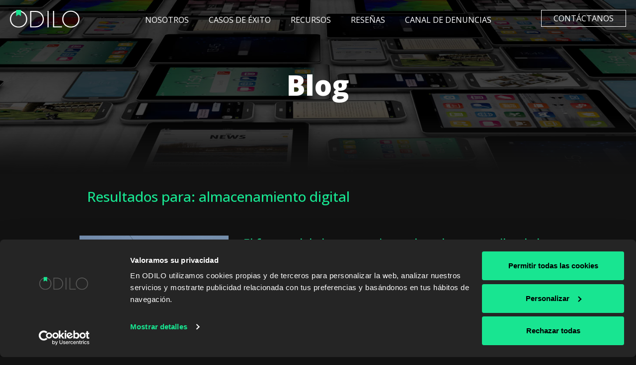

--- FILE ---
content_type: text/html; charset=UTF-8
request_url: https://www.odilo.es/tag/almacenamiento-digital/
body_size: 67904
content:
<!DOCTYPE html>
<html lang="es">
<head>
	<meta charset="UTF-8">
<script type="text/javascript"> var gform;gform||(document.addEventListener("gform_main_scripts_loaded",function(){gform.scriptsLoaded=!0}),document.addEventListener("gform/theme/scripts_loaded",function(){gform.themeScriptsLoaded=!0}),window.addEventListener("DOMContentLoaded",function(){gform.domLoaded=!0}),gform={domLoaded:!1,scriptsLoaded:!1,themeScriptsLoaded:!1,isFormEditor:()=>"function"==typeof InitializeEditor,callIfLoaded:function(o){return!(!gform.domLoaded||!gform.scriptsLoaded||!gform.themeScriptsLoaded&&!gform.isFormEditor()||(gform.isFormEditor()&&console.warn("The use of gform.initializeOnLoaded() is deprecated in the form editor context and will be removed in Gravity Forms 3.1."),o(),0))},initializeOnLoaded:function(o){gform.callIfLoaded(o)||(document.addEventListener("gform_main_scripts_loaded",()=>{gform.scriptsLoaded=!0,gform.callIfLoaded(o)}),document.addEventListener("gform/theme/scripts_loaded",()=>{gform.themeScriptsLoaded=!0,gform.callIfLoaded(o)}),window.addEventListener("DOMContentLoaded",()=>{gform.domLoaded=!0,gform.callIfLoaded(o)}))},hooks:{action:{},filter:{}},addAction:function(o,r,e,t){gform.addHook("action",o,r,e,t)},addFilter:function(o,r,e,t){gform.addHook("filter",o,r,e,t)},doAction:function(o){gform.doHook("action",o,arguments)},applyFilters:function(o){return gform.doHook("filter",o,arguments)},removeAction:function(o,r){gform.removeHook("action",o,r)},removeFilter:function(o,r,e){gform.removeHook("filter",o,r,e)},addHook:function(o,r,e,t,n){null==gform.hooks[o][r]&&(gform.hooks[o][r]=[]);var d=gform.hooks[o][r];null==n&&(n=r+"_"+d.length),gform.hooks[o][r].push({tag:n,callable:e,priority:t=null==t?10:t})},doHook:function(r,o,e){var t;if(e=Array.prototype.slice.call(e,1),null!=gform.hooks[r][o]&&((o=gform.hooks[r][o]).sort(function(o,r){return o.priority-r.priority}),o.forEach(function(o){"function"!=typeof(t=o.callable)&&(t=window[t]),"action"==r?t.apply(null,e):e[0]=t.apply(null,e)})),"filter"==r)return e[0]},removeHook:function(o,r,t,n){var e;null!=gform.hooks[o][r]&&(e=(e=gform.hooks[o][r]).filter(function(o,r,e){return!!(null!=n&&n!=o.tag||null!=t&&t!=o.priority)}),gform.hooks[o][r]=e)}}); </script>
	<meta name="viewport" content="width=device-width, initial-scale=1, shrink-to-fit=no">
	<meta name="theme-color" content="#121212">
	<meta name="apple-mobile-web-app-status-bar-style" content="#121212">

	<link rel="profile" href="http://gmpg.org/xfn/11">
	
<script data-cookieconsent="ignore" id="Cookiebot" src="https://consent.cookiebot.com/uc.js" data-cbid="9bc81325-0be6-4806-83a9-e1251e2170cc" type="text/javascript"></script>

<title>almacenamiento digital &#8211; ODILO</title>
<link rel='dns-prefetch' href='//cdnjs.cloudflare.com' />
<link rel='dns-prefetch' href='//s.w.org' />
<link rel="alternate" type="application/rss+xml" title="ODILO &raquo; Feed" href="https://www.odilo.es/feed/" />
<link rel="alternate" type="application/rss+xml" title="ODILO &raquo; Feed de los comentarios" href="https://www.odilo.es/comments/feed/" />
<link rel="alternate" type="application/rss+xml" title="ODILO &raquo; Etiqueta almacenamiento digital del feed" href="https://www.odilo.es/tag/almacenamiento-digital/feed/" />
		<script type="text/javascript">
			window._wpemojiSettings = {"baseUrl":"https:\/\/s.w.org\/images\/core\/emoji\/13.0.0\/72x72\/","ext":".png","svgUrl":"https:\/\/s.w.org\/images\/core\/emoji\/13.0.0\/svg\/","svgExt":".svg","source":{"concatemoji":"https:\/\/www.odilo.es\/wp-includes\/js\/wp-emoji-release.min.js?ver=5.5.17"}};
			!function(e,a,t){var n,r,o,i=a.createElement("canvas"),p=i.getContext&&i.getContext("2d");function s(e,t){var a=String.fromCharCode;p.clearRect(0,0,i.width,i.height),p.fillText(a.apply(this,e),0,0);e=i.toDataURL();return p.clearRect(0,0,i.width,i.height),p.fillText(a.apply(this,t),0,0),e===i.toDataURL()}function c(e){var t=a.createElement("script");t.src=e,t.defer=t.type="text/javascript",a.getElementsByTagName("head")[0].appendChild(t)}for(o=Array("flag","emoji"),t.supports={everything:!0,everythingExceptFlag:!0},r=0;r<o.length;r++)t.supports[o[r]]=function(e){if(!p||!p.fillText)return!1;switch(p.textBaseline="top",p.font="600 32px Arial",e){case"flag":return s([127987,65039,8205,9895,65039],[127987,65039,8203,9895,65039])?!1:!s([55356,56826,55356,56819],[55356,56826,8203,55356,56819])&&!s([55356,57332,56128,56423,56128,56418,56128,56421,56128,56430,56128,56423,56128,56447],[55356,57332,8203,56128,56423,8203,56128,56418,8203,56128,56421,8203,56128,56430,8203,56128,56423,8203,56128,56447]);case"emoji":return!s([55357,56424,8205,55356,57212],[55357,56424,8203,55356,57212])}return!1}(o[r]),t.supports.everything=t.supports.everything&&t.supports[o[r]],"flag"!==o[r]&&(t.supports.everythingExceptFlag=t.supports.everythingExceptFlag&&t.supports[o[r]]);t.supports.everythingExceptFlag=t.supports.everythingExceptFlag&&!t.supports.flag,t.DOMReady=!1,t.readyCallback=function(){t.DOMReady=!0},t.supports.everything||(n=function(){t.readyCallback()},a.addEventListener?(a.addEventListener("DOMContentLoaded",n,!1),e.addEventListener("load",n,!1)):(e.attachEvent("onload",n),a.attachEvent("onreadystatechange",function(){"complete"===a.readyState&&t.readyCallback()})),(n=t.source||{}).concatemoji?c(n.concatemoji):n.wpemoji&&n.twemoji&&(c(n.twemoji),c(n.wpemoji)))}(window,document,window._wpemojiSettings);
		</script>
		<style type="text/css">
img.wp-smiley,
img.emoji {
	display: inline !important;
	border: none !important;
	box-shadow: none !important;
	height: 1em !important;
	width: 1em !important;
	margin: 0 .07em !important;
	vertical-align: -0.1em !important;
	background: none !important;
	padding: 0 !important;
}
</style>
	<link rel='stylesheet' id='wp-block-library-css'  href='https://www.odilo.es/wp-includes/css/dist/block-library/style.min.css?ver=5.5.17' type='text/css' media='all' />
<link rel='stylesheet' id='understrap-styles-css'  href='https://www.odilo.es/wp-content/themes/odilo-2019/css/theme.min.css?ver=0.9.4.1761744009' type='text/css' media='all' />
<link rel='stylesheet' id='the-owlcarousel-css'  href='https://www.odilo.es/wp-content/themes/odilo-2019/css/owl.carousel.css?ver=20180111' type='text/css' media='all' />
<link rel='stylesheet' id='theme-owlcarousel-css'  href='https://www.odilo.es/wp-content/themes/odilo-2019/css/owl.theme.default.min.css?ver=20180111' type='text/css' media='all' />
<link rel='stylesheet' id='the-scrollreveal-css'  href='https://www.odilo.es/wp-content/themes/odilo-2019/css/aos.css?ver=20180111' type='text/css' media='all' />
<link rel='stylesheet' id='the-slick-css'  href='https://www.odilo.es/wp-content/themes/odilo-2019/css/slick.css?ver=20180111' type='text/css' media='all' />
<script type='text/javascript' src='https://www.odilo.es/wp-includes/js/jquery/jquery.js?ver=1.12.4-wp' id='jquery-core-js'></script>
<script type='text/javascript' src='https://www.odilo.es/wp-content/plugins/handl-utm-grabber/js/js.cookie.js?ver=5.5.17' id='js.cookie-js'></script>
<script type='text/javascript' id='handl-utm-grabber-js-extra'>
/* <![CDATA[ */
var handl_utm = [];
/* ]]> */
</script>
<script type='text/javascript' src='https://www.odilo.es/wp-content/plugins/handl-utm-grabber/js/handl-utm-grabber.js?ver=5.5.17' id='handl-utm-grabber-js'></script>
<link rel="https://api.w.org/" href="https://www.odilo.es/wp-json/" /><link rel="alternate" type="application/json" href="https://www.odilo.es/wp-json/wp/v2/tags/505" /><link rel="EditURI" type="application/rsd+xml" title="RSD" href="https://www.odilo.es/xmlrpc.php?rsd" />
<link rel="wlwmanifest" type="application/wlwmanifest+xml" href="https://www.odilo.es/wp-includes/wlwmanifest.xml" /> 
<meta name="generator" content="WordPress 5.5.17" />
<script src="https://track.gaconnector.com/gaconnector.js" type="text/javascript"></script>
<script type="text/javascript">gaconnector2.track("9d1869878158ecc312fbd49532105f30");</script>
<!-- Google Tag Manager -->
<script>(function(w,d,s,l,i){w[l]=w[l]||[];w[l].push({'gtm.start':
new Date().getTime(),event:'gtm.js'});var f=d.getElementsByTagName(s)[0],
j=d.createElement(s),dl=l!='dataLayer'?'&l='+l:'';j.async=true;j.src=
'https://www.googletagmanager.com/gtm.js?id='+i+dl;f.parentNode.insertBefore(j,f);
})(window,document,'script','dataLayer','GTM-T5NKLPL');</script>
<!-- End Google Tag Manager -->

<!-- Leadfeeder -->

<script> (function(){ window.ldfdr = window.ldfdr || {}; (function(d, s, ss, fs){ fs = d.getElementsByTagName(s)[0]; function ce(src){ var cs = d.createElement(s); cs.src = src; setTimeout(function(){fs.parentNode.insertBefore(cs,fs)}, 1); } ce(ss); })(document, 'script', 'https://lftracker.leadfeeder.com/lftracker_v1_lYNOR8x0VGN8WQJZ.js'); })(); </script> 

<meta name="mobile-web-app-capable" content="yes">
<meta name="apple-mobile-web-app-capable" content="yes">
<meta name="apple-mobile-web-app-title" content="ODILO - Ecosistemas de Aprendizaje Ilimitado y Archivo y preservación Digital">
<link rel="icon" href="https://www.odilo.es/wp-content/uploads/2020/03/cropped-favicon-32x32.png" sizes="32x32" />
<link rel="icon" href="https://www.odilo.es/wp-content/uploads/2020/03/cropped-favicon-192x192.png" sizes="192x192" />
<link rel="apple-touch-icon" href="https://www.odilo.es/wp-content/uploads/2020/03/cropped-favicon-180x180.png" />
<meta name="msapplication-TileImage" content="https://www.odilo.es/wp-content/uploads/2020/03/cropped-favicon-270x270.png" />
</head>

<body class="archive tag-almacenamiento-digital tag-505 wp-embed-responsive group-blog hfeed">

<!-- Google Tag Manager (noscript) -->
<noscript><iframe src="https://www.googletagmanager.com/ns.html?id=GTM-T5NKLPL"
height="0" width="0" style="display:none;visibility:hidden"></iframe></noscript>
<!-- End Google Tag Manager (noscript) -->

<div class="site" id="page">

	<!-- ******************* The Navbar Area ******************* -->
	<div id="wrapper-navbar-workplace" itemscope itemtype="http://schema.org/WebSite">

		<a class="skip-link sr-only sr-only-focusable" href="#content">Salir del contenido</a>

		<nav>
			<a id="hide-brand" href="https://www.odilo.es/">
				<img class="logo-odilo" src="https://www.odilo.es/wp-content/themes/odilo-2019/assets/odilo_logo.svg" alt="Logo Odilo">
			</a>
			<a id="show-brand" href="https://www.odilo.es/">
				<img class="logo-odilo-fixed-workplace" src="https://www.odilo.es/wp-content/themes/odilo-2019/assets/odilo_logo.svg" alt="Logo Odilo">
			</a>
			<span data-toggle="modal" data-target="#modalform"><a id="hide-button" class="btn-outlined-header-workplace">Contáctanos</a></span>
			<!-- <a id="show-button" class="btn-outlined-header-fixed" href="#">Contact us</a> -->
			<div class="menu-workplace-container"><ul id="menu-workplace" class="menu"><li id="menu-item-6791" class="menu-item menu-item-type-post_type menu-item-object-page menu-item-6791"><a href="https://www.odilo.es/our-company/">Nosotros</a></li>
<li id="menu-item-10171" class="menu-item menu-item-type-custom menu-item-object-custom menu-item-10171"><a href="/casos-de-exito">Casos de éxito</a></li>
<li id="menu-item-6792" class="menu-item menu-item-type-custom menu-item-object-custom menu-item-has-children menu-item-6792"><a href="#">Recursos</a>
<ul class="sub-menu">
	<li id="menu-item-6793" class="menu-item menu-item-type-post_type menu-item-object-page current_page_parent menu-item-6793"><a href="https://www.odilo.es/noticias/">Noticias</a></li>
	<li id="menu-item-6821" class="menu-item menu-item-type-custom menu-item-object-custom menu-item-6821"><a href="/blog">Blog</a></li>
	<li id="menu-item-9341" class="menu-item menu-item-type-custom menu-item-object-custom menu-item-9341"><a href="/odilo-events">Eventos</a></li>
	<li id="menu-item-9966" class="menu-item menu-item-type-custom menu-item-object-custom menu-item-9966"><a href="/odilo-awards">Nuestros reconocimientos</a></li>
</ul>
</li>
<li id="menu-item-6820" class="menu-item menu-item-type-post_type menu-item-object-page menu-item-6820"><a href="https://www.odilo.es/odilo-reviews/">Reseñas</a></li>
<li id="menu-item-9400" class="menu-item menu-item-type-post_type menu-item-object-page menu-item-9400"><a href="https://www.odilo.es/sistema-compliance-penal/">Canal de denuncias</a></li>
</ul></div>		</nav><!-- .site-navigation -->

		<div class="navbar-header">
				<div class="toggle-button" id="toggle">
						<span class="bar top"></span>
						<span class="bar middle"></span>
						<span class="bar bottom"></span>
				</div>
		</div>
		<nav class="overlay" id="overlay">
			<!-- The WordPress Menu goes here -->
			<div id="navbarNavDropdown" class="collapse navbar-collapse"><ul id="main-menu" class="navbar-nav mx-auto"><li itemscope="itemscope" itemtype="https://www.schema.org/SiteNavigationElement" id="menu-item-6829" class="menu-item menu-item-type-post_type menu-item-object-page menu-item-6829 nav-item"><a title="Sobre nosotros" href="https://www.odilo.es/our-company/" class="nav-link">Sobre nosotros</a></li>
<li itemscope="itemscope" itemtype="https://www.schema.org/SiteNavigationElement" id="menu-item-10170" class="menu-item menu-item-type-custom menu-item-object-custom menu-item-10170 nav-item"><a title="Casos de éxito" href="/casos-de-exito" class="nav-link">Casos de éxito</a></li>
<li itemscope="itemscope" itemtype="https://www.schema.org/SiteNavigationElement" id="menu-item-6830" class="resources menu-item menu-item-type-custom menu-item-object-custom menu-item-6830 nav-item"><a title="Recursos" href="#" class="nav-link">Recursos</a></li>
<li itemscope="itemscope" itemtype="https://www.schema.org/SiteNavigationElement" id="menu-item-6826" class="menu-item menu-item-type-post_type menu-item-object-page menu-item-6826 nav-item"><a title="Reseñas" href="https://www.odilo.es/odilo-reviews/" class="nav-link">Reseñas</a></li>
<li itemscope="itemscope" itemtype="https://www.schema.org/SiteNavigationElement" id="menu-item-6831" class="menu-item menu-item-type-post_type menu-item-object-page current_page_parent menu-item-6831 nav-item"><a title="Noticias" href="https://www.odilo.es/noticias/" class="nav-link">Noticias</a></li>
<li itemscope="itemscope" itemtype="https://www.schema.org/SiteNavigationElement" id="menu-item-6832" class="menu-item menu-item-type-custom menu-item-object-custom menu-item-6832 nav-item"><a title="Blog" href="/blog" class="nav-link">Blog</a></li>
<li itemscope="itemscope" itemtype="https://www.schema.org/SiteNavigationElement" id="menu-item-9342" class="menu-item menu-item-type-custom menu-item-object-custom menu-item-9342 nav-item"><a title="Eventos" href="/odilo-events" class="nav-link">Eventos</a></li>
<li itemscope="itemscope" itemtype="https://www.schema.org/SiteNavigationElement" id="menu-item-10032" class="menu-item menu-item-type-custom menu-item-object-custom menu-item-10032 nav-item"><a title="Premios y reconocimientos" href="/odilo-awards" class="nav-link">Premios y reconocimientos</a></li>
<li itemscope="itemscope" itemtype="https://www.schema.org/SiteNavigationElement" id="menu-item-10031" class="menu-item menu-item-type-post_type menu-item-object-page menu-item-10031 nav-item"><a title="Canal de denuncias" href="https://www.odilo.es/politicas-de-privacidad/canal-de-denuncias/" class="nav-link">Canal de denuncias</a></li>
</ul></div>			<div class="contact-mobile">
				<span data-toggle="modal" data-target="#modalform"><a class="btn-outlined-mobile">CONTÁCTANOS</a></span>
			</div>
			<div class="social-bar">
				<h6>Follow us on:</h6>
				<div class="row justify-content-center">
					<a href="https://es.linkedin.com/company/odilotid"><i class="fa fa-linkedin" aria-hidden="true"></i></a>
					<a href="https://www.facebook.com/ODILONorthAmerica"><i class="fa fa-facebook" aria-hidden="true"></i></a>
					<a href="https://twitter.com/ODILO_ENG"><i class="fa fa-twitter" aria-hidden="true"></i></a>
					<a href="https://www.instagram.com/odilotid"><i class="fa fa-instagram" aria-hidden="true"></i></a>
				</div>
			</div>
		</nav>

	</div><!-- #wrapper-navbar end -->

	<div class="container-fluid">
	  <!-- Modal -->
	  <div class="modal fade" id="modalform" tabindex="-1" role="dialog" aria-labelledby="modalformTitle" aria-hidden="true">
	    <div class="modal-dialog modal-dialog-centered" role="document">
	      <div class="modal-content">
	        <div class="modal-header">
	          <h5 class="modal-title" id="modalformLongTitle">Descubre la Experiencia ODILO</h5>
	          <button type="button" class="close" data-dismiss="modal" aria-label="Close">
	            <span aria-hidden="true">&times;</span>
	          </button>
	        </div>
	        <div class="modal-body workplace-form">
	          <p>Obtenga más información y vea una demostración de nuestras soluciones inteligentes:</p>
	          <script type="text/javascript"></script>
                <div class='gf_browser_unknown gform_wrapper gravity-theme gform-theme--no-framework' data-form-theme='gravity-theme' data-form-index='0' id='gform_wrapper_1' ><div id='gf_1' class='gform_anchor' tabindex='-1'></div>
                        <div class='gform_heading'>
							<p class='gform_required_legend'>&quot;<span class="gfield_required gfield_required_asterisk">*</span>&quot; señala los campos obligatorios</p>
                        </div><form method='post' enctype='multipart/form-data' target='gform_ajax_frame_1' id='gform_1'  action='/tag/almacenamiento-digital/#gf_1' data-formid='1' novalidate>
                        <div class='gform-body gform_body'><div id='gform_fields_1' class='gform_fields top_label form_sublabel_below description_below validation_below'><div id="field_1_9" class="gfield gfield--type-text gfield--input-type-text gfield_contains_required field_sublabel_below gfield--no-description field_description_below field_validation_below gfield_visibility_visible"  data-js-reload="field_1_9" ><label class='gfield_label gform-field-label screen-reader-text' for='input_1_9'>Nombre y Apellido<span class="gfield_required"><span class="gfield_required gfield_required_asterisk">*</span></span></label><div class='ginput_container ginput_container_text'><input name='input_9' id='input_1_9' type='text' value='' class='large'    placeholder='Nombre y Apellido' aria-required="true" aria-invalid="false"   /></div></div><div id="field_1_1" class="gfield gfield--type-email gfield--input-type-email gfield--width-half gfield_contains_required field_sublabel_below gfield--no-description field_description_below field_validation_below gfield_visibility_visible"  data-js-reload="field_1_1" ><label class='gfield_label gform-field-label screen-reader-text' for='input_1_1'>Correo<span class="gfield_required"><span class="gfield_required gfield_required_asterisk">*</span></span></label><div class='ginput_container ginput_container_email'>
                            <input name='input_1' id='input_1_1' type='email' value='' class='large'   placeholder='Correo' aria-required="true" aria-invalid="false"  />
                        </div></div><div id="field_1_5" class="gfield gfield--type-phone gfield--input-type-phone gfield--width-half gfield_contains_required field_sublabel_below gfield--no-description field_description_below field_validation_below gfield_visibility_visible"  data-js-reload="field_1_5" ><label class='gfield_label gform-field-label screen-reader-text' for='input_1_5'>Teléfono<span class="gfield_required"><span class="gfield_required gfield_required_asterisk">*</span></span></label><div class='ginput_container ginput_container_phone'><input name='input_5' id='input_1_5' type='tel' value='' class='large'  placeholder='Teléfono' aria-required="true" aria-invalid="false"   /></div></div><div id="field_1_17" class="gfield gfield--type-text gfield--input-type-text gfield--width-half gfield_contains_required field_sublabel_below gfield--no-description field_description_below hidden_label field_validation_below gfield_visibility_visible"  data-js-reload="field_1_17" ><label class='gfield_label gform-field-label' for='input_1_17'>Posición<span class="gfield_required"><span class="gfield_required gfield_required_asterisk">*</span></span></label><div class='ginput_container ginput_container_text'><input name='input_17' id='input_1_17' type='text' value='' class='large'    placeholder='Cargo' aria-required="true" aria-invalid="false"   /></div></div><div id="field_1_4" class="gfield gfield--type-text gfield--input-type-text gfield--width-half gfield_contains_required field_sublabel_below gfield--no-description field_description_below hidden_label field_validation_below gfield_visibility_visible"  data-js-reload="field_1_4" ><label class='gfield_label gform-field-label' for='input_1_4'>Organization<span class="gfield_required"><span class="gfield_required gfield_required_asterisk">*</span></span></label><div class='ginput_container ginput_container_text'><input name='input_4' id='input_1_4' type='text' value='' class='large'    placeholder='Nombre de empresa o institución' aria-required="true" aria-invalid="false"   /></div></div><div id="field_1_7" class="gfield gfield--type-select gfield--input-type-select gfield--width-half gfield_contains_required field_sublabel_below gfield--no-description field_description_below hidden_label field_validation_below gfield_visibility_visible"  data-js-reload="field_1_7" ><label class='gfield_label gform-field-label' for='input_1_7'>Org Type<span class="gfield_required"><span class="gfield_required gfield_required_asterisk">*</span></span></label><div class='ginput_container ginput_container_select'><select name='input_7' id='input_1_7' class='large gfield_select'    aria-required="true" aria-invalid="false" ><option value='' selected='selected' class='gf_placeholder'>Tipo de organización</option><option value='Corporate' >Empresas</option><option value='Private Academic' >Universidades Privadas</option><option value='Public Academic' >Universidades Públicas</option><option value='Private Academic' >Escuelas de Negocio</option><option value='Private K12' >Colegios Privados</option><option value='Public K12' >Colegios Públicos</option><option value='Public Libraries' >Bibliotecas Públicas</option><option value='Public Admin' >Administración Pública</option><option value='Content Providers' >Proveedores de Contenido</option><option value='Otro' >Otro</option></select></div></div><div id="field_1_29" class="gfield gfield--type-number gfield--input-type-number gfield--width-half gfield_contains_required field_sublabel_below gfield--no-description field_description_below hidden_label field_validation_below gfield_visibility_visible"  data-js-reload="field_1_29" ><label class='gfield_label gform-field-label' for='input_1_29'>Número de usuarios<span class="gfield_required"><span class="gfield_required gfield_required_asterisk">*</span></span></label><div class='ginput_container ginput_container_number'><input name='input_29' id='input_1_29' type='text' step='any'   value='' class='large'    placeholder='Número de usuarios' aria-required="true" aria-invalid="false"  /></div></div><div id="field_1_16" class="gfield gfield--type-select gfield--input-type-select gfield--width-half gfield_contains_required field_sublabel_below gfield--no-description field_description_below field_validation_below gfield_visibility_visible"  data-js-reload="field_1_16" ><label class='gfield_label gform-field-label' for='input_1_16'>País<span class="gfield_required"><span class="gfield_required gfield_required_asterisk">*</span></span></label><div class='ginput_container ginput_container_select'><select name='input_16' id='input_1_16' class='large gfield_select'    aria-required="true" aria-invalid="false" ><option value='' selected='selected' class='gf_placeholder'>Seleccione su país</option><option value='AFGANISTÁN' >AFGANISTÁN</option><option value='ALBANIA' >ALBANIA</option><option value='ALEMANIA' >ALEMANIA</option><option value='ANDORRA' >ANDORRA</option><option value='ANGOLA' >ANGOLA</option><option value='ANGUILA' >ANGUILA</option><option value='ANTARTIDA' >ANTARTIDA</option><option value='ANTIGUA Y BARBUDA' >ANTIGUA Y BARBUDA</option><option value='ARABIA SAUDÍ' >ARABIA SAUDÍ</option><option value='ARGELIA' >ARGELIA</option><option value='ARGENTINA' >ARGENTINA</option><option value='ARMENIA' >ARMENIA</option><option value='ARUBA' >ARUBA</option><option value='AUSTRALIA' >AUSTRALIA</option><option value='AUSTRIA' >AUSTRIA</option><option value='AZERBAIYÁN' >AZERBAIYÁN</option><option value='BAHAMAS' >BAHAMAS</option><option value='BAHRAIN' >BAHRAIN</option><option value='BANGLADESH' >BANGLADESH</option><option value='BARBADOS' >BARBADOS</option><option value='BÉLGICA' >BÉLGICA</option><option value='BELICE' >BELICE</option><option value='BENÍN' >BENÍN</option><option value='BERMUDA' >BERMUDA</option><option value='BIELORRUSIA' >BIELORRUSIA</option><option value='BIRMANIA' >BIRMANIA</option><option value='BOLIVIA' >BOLIVIA</option><option value='BOSNIA' >BOSNIA</option><option value='BOTSWANA' >BOTSWANA</option><option value='BRASIL' >BRASIL</option><option value='BRUNEI' >BRUNEI</option><option value='BULGARIA' >BULGARIA</option><option value='BURKINA FASO' >BURKINA FASO</option><option value='BURUNDI' >BURUNDI</option><option value='CABO VERDE' >CABO VERDE</option><option value='CANADÁ' >CANADÁ</option><option value='CAMBOYA' >CAMBOYA</option><option value='CAMERÚN' >CAMERÚN</option><option value='CHAD' >CHAD</option><option value='CHILE' >CHILE</option><option value='CHINA' >CHINA</option><option value='CHIPRE' >CHIPRE</option><option value='COLOMBIA' >COLOMBIA</option><option value='COMORAS' >COMORAS</option><option value='COREA DEL SUR' >COREA DEL SUR</option><option value='COSTA DE MARFIL' >COSTA DE MARFIL</option><option value='COSTA RICA' >COSTA RICA</option><option value='CROACIA' >CROACIA</option><option value='CUBA' >CUBA</option><option value='DINAMARCA' >DINAMARCA</option><option value='ECUADOR' >ECUADOR</option><option value='EGIPTO' >EGIPTO</option><option value='EL SALVADOR' >EL SALVADOR</option><option value='ERITREA' >ERITREA</option><option value='ESLOVAQUIA' >ESLOVAQUIA</option><option value='ESLOVENIA' >ESLOVENIA</option><option value='ESPAÑA' >ESPAÑA</option><option value='ESTADOS UNIDOS' >ESTADOS UNIDOS</option><option value='ESTONIA' >ESTONIA</option><option value='ESWATINI' >ESWATINI</option><option value='ETIOPÍA' >ETIOPÍA</option><option value='FIJI' >FIJI</option><option value='FILIPINAS' >FILIPINAS</option><option value='FINLANDIA' >FINLANDIA</option><option value='FRANCIA' >FRANCIA</option><option value='GABÓN' >GABÓN</option><option value='GAMBIA' >GAMBIA</option><option value='GEORGIA' >GEORGIA</option><option value='GHANA' >GHANA</option><option value='GRECIA' >GRECIA</option><option value='GRANADA' >GRANADA</option><option value='GUATEMALA' >GUATEMALA</option><option value='GUINEA' >GUINEA</option><option value='GUINEA ECUATORIAL' >GUINEA ECUATORIAL</option><option value='HAITÍ' >HAITÍ</option><option value='HONDURAS' >HONDURAS</option><option value='HONG KONG' >HONG KONG</option><option value='HUNGRÍA' >HUNGRÍA</option><option value='ISLANDIA' >ISLANDIA</option><option value='ISLAS ALAND' >ISLAS ALAND</option><option value='INDIA' >INDIA</option><option value='INDONESIA' >INDONESIA</option><option value='IRÁN' >IRÁN</option><option value='IRAK' >IRAK</option><option value='IRLANDA' >IRLANDA</option><option value='ISLAS TURCAS Y CAICOS' >ISLAS TURCAS Y CAICOS</option><option value='ISRAEL' >ISRAEL</option><option value='ITALIA' >ITALIA</option><option value='JAMAICA' >JAMAICA</option><option value='JAPÓN' >JAPÓN</option><option value='JORDANIA' >JORDANIA</option><option value='KAZAJISTÁN' >KAZAJISTÁN</option><option value='KENIA' >KENIA</option><option value='KOSOBO' >KOSOBO</option><option value='KUWAIT' >KUWAIT</option><option value='KIRGUISTÁN' >KIRGUISTÁN</option><option value='LAOS' >LAOS</option><option value='LESOTO' >LESOTO</option><option value='LETONIA' >LETONIA</option><option value='LÍBANO' >LÍBANO</option><option value='LIBERIA' >LIBERIA</option><option value='LIBIA' >LIBIA</option><option value='LITUANIA' >LITUANIA</option><option value='LUXEMBURGO' >LUXEMBURGO</option><option value='MACAO' >MACAO</option><option value='MACEDONIA' >MACEDONIA</option><option value='MACEDONIA DEL NORTE' >MACEDONIA DEL NORTE</option><option value='MADAGASCAR' >MADAGASCAR</option><option value='MALASIA' >MALASIA</option><option value='MALAWI' >MALAWI</option><option value='MALI' >MALI</option><option value='MALTA' >MALTA</option><option value='MARRUECOS' >MARRUECOS</option><option value='MAURICIO' >MAURICIO</option><option value='MAURITANIA' >MAURITANIA</option><option value='MÉJICO' >MÉJICO</option><option value='MICRONESIA' >MICRONESIA</option><option value='MOLDAVIA' >MOLDAVIA</option><option value='MONTSERRAT' >MONTSERRAT</option><option value='MOZAMBIQUE' >MOZAMBIQUE</option><option value='MYANMAR' >MYANMAR</option><option value='NAMIBIA' >NAMIBIA</option><option value='NEPAL' >NEPAL</option><option value='NICARAGUA' >NICARAGUA</option><option value='NÍGER' >NÍGER</option><option value='NIGERIA' >NIGERIA</option><option value='NUEVA ZELANDA' >NUEVA ZELANDA</option><option value='NORUEGA' >NORUEGA</option><option value='OMÁN' >OMÁN</option><option value='PAÍSES BAJOS' >PAÍSES BAJOS</option><option value='PAKISTÁN' >PAKISTÁN</option><option value='PALESTINA' >PALESTINA</option><option value='PANAMÁ' >PANAMÁ</option><option value='PAPUA NUEVA GUNIEA' >PAPUA NUEVA GUNIEA</option><option value='PARAGUAY' >PARAGUAY</option><option value='PERÚ' >PERÚ</option><option value='POLONIA' >POLONIA</option><option value='PORTUGAL' >PORTUGAL</option><option value='PUERTO RICO' >PUERTO RICO</option><option value='QATAR' >QATAR</option><option value='REINO UNIDO' >REINO UNIDO</option><option value='REPÚBLICA CENTROAFRICANA' >REPÚBLICA CENTROAFRICANA</option><option value='REPÚBLICA CHECA' >REPÚBLICA CHECA</option><option value='REPÚBLICA DEMOCRÁTICA DEL CONGO' >REPÚBLICA DEMOCRÁTICA DEL CONGO</option><option value='REPÚBLICA DOMINICANA' >REPÚBLICA DOMINICANA</option><option value='RUMANÍA' >RUMANÍA</option><option value='RUSIA' >RUSIA</option><option value='RWANDA' >RWANDA</option><option value='SAMOA' >SAMOA</option><option value='SENEGAL' >SENEGAL</option><option value='SERBIA' >SERBIA</option><option value='SEYCHELLES' >SEYCHELLES</option><option value='SIERRA LEONA' >SIERRA LEONA</option><option value='SINGAPUR' >SINGAPUR</option><option value='SIRIA' >SIRIA</option><option value='SOMALIA' >SOMALIA</option><option value='SRI LANKA' >SRI LANKA</option><option value='SUDÁFRICA' >SUDÁFRICA</option><option value='SUDÁN' >SUDÁN</option><option value='SUDÁN DEL SUR' >SUDÁN DEL SUR</option><option value='SUECIA' >SUECIA</option><option value='SUIZA' >SUIZA</option><option value='TAILANDIA' >TAILANDIA</option><option value='TAIWÁN' >TAIWÁN</option><option value='TANZANIA' >TANZANIA</option><option value='TOGO' >TOGO</option><option value='TONGA' >TONGA</option><option value='TRINIDAD Y TOBAGO' >TRINIDAD Y TOBAGO</option><option value='TÚNEZ' >TÚNEZ</option><option value='TURQUÍA' >TURQUÍA</option><option value='UAE' >UAE</option><option value='UGANDA' >UGANDA</option><option value='UKRANIA' >UKRANIA</option><option value='URUGUAY' >URUGUAY</option><option value='UZBEKISTÁN' >UZBEKISTÁN</option><option value='VENEZUELA' >VENEZUELA</option><option value='VIETNAM' >VIETNAM</option><option value='YEMEN' >YEMEN</option><option value='YIBUTI' >YIBUTI</option><option value='ZAMBIA' >ZAMBIA</option><option value='ZIMBABUE' >ZIMBABUE</option></select></div></div><div id="field_1_12" class="gfield gfield--type-select gfield--input-type-select gfield--width-half gfield_contains_required field_sublabel_below gfield--no-description field_description_below field_validation_below gfield_visibility_visible"  data-js-reload="field_1_12" ><label class='gfield_label gform-field-label' for='input_1_12'>¿Cómo nos has conocido?<span class="gfield_required"><span class="gfield_required gfield_required_asterisk">*</span></span></label><div class='ginput_container ginput_container_select'><select name='input_12' id='input_1_12' class='large gfield_select'    aria-required="true" aria-invalid="false" ><option value='' selected='selected' class='gf_placeholder'>¿Cómo nos has conocido?</option><option value='IN_Directo_Organic' >Búsqueda en Google</option><option value='IN_LinkedInAds' >Anuncio en LinkedIn</option><option value='IN_GoogleSearchAds' >Anuncio en Google</option><option value='IN_FacebookAds' >Anuncio en Facebook</option><option value='IN_Event' >En un evento</option><option value='IN-Client Referral' >Por recomendación de un cliente</option><option value='IN_KAM' >Estoy en contacto con un comercial</option><option value='IN_Partner' >A través de un partner de ODILO</option><option value='IN_PRComms' >Prensa y medios de comunicación</option></select></div></div><div id="field_1_3" class="gfield gfield--type-textarea gfield--input-type-textarea gfield_contains_required field_sublabel_below gfield--no-description field_description_below field_validation_below gfield_visibility_visible"  data-js-reload="field_1_3" ><label class='gfield_label gform-field-label' for='input_1_3'>Mensaje<span class="gfield_required"><span class="gfield_required gfield_required_asterisk">*</span></span></label><div class='ginput_container ginput_container_textarea'><textarea name='input_3' id='input_1_3' class='textarea large'    placeholder='¿Cómo te podemos ayudar? Envíanos tu consulta y nos pondremos en contacto contigo lo antes posible.' aria-required="true" aria-invalid="false"   rows='10' cols='50'></textarea></div></div><fieldset id="field_1_6" class="gfield gfield--type-checkbox gfield--type-choice gfield--input-type-checkbox gfield_consent_label gfield_contains_required field_sublabel_below gfield--no-description field_description_below field_validation_below gfield_visibility_visible"  data-js-reload="field_1_6" ><legend class='gfield_label gform-field-label screen-reader-text gfield_label_before_complex' ><span class="gfield_required"><span class="gfield_required gfield_required_asterisk">*</span></span></legend><div class='ginput_container ginput_container_checkbox'><div class='gfield_checkbox ' id='input_1_6'><div class='gchoice gchoice_1_6_1'>
								<input class='gfield-choice-input' name='input_6.1' type='checkbox'  value='He leído y acepto el &lt;a href=&quot;https://www.odilo.es/politicas-de-privacidad/contacto-web/&quot; target=&quot;_blank&quot;&gt;aviso de privacidad&lt;/a&gt;'  id='choice_1_6_1'   />
								<label for='choice_1_6_1' id='label_1_6_1' class='gform-field-label gform-field-label--type-inline'>He leído y acepto el <a href="https://www.odilo.es/politicas-de-privacidad/contacto-web/" target="_blank">aviso de privacidad</a></label>
							</div></div></div></fieldset><div id="field_1_18" class="gfield gfield--type-hidden gfield--input-type-hidden gform_hidden field_sublabel_below gfield--no-description field_description_below field_validation_below gfield_visibility_visible"  data-js-reload="field_1_18" ><div class='ginput_container ginput_container_text'><input name='input_18' id='input_1_18' type='hidden' class='gform_hidden'  aria-invalid="false" value='https://www.odilo.es/tag/almacenamiento-digital/' /></div></div><div id="field_1_19" class="gfield gfield--type-hidden gfield--input-type-hidden gform_hidden field_sublabel_below gfield--no-description field_description_below field_validation_below gfield_visibility_visible"  data-js-reload="field_1_19" ><div class='ginput_container ginput_container_text'><input name='input_19' id='input_1_19' type='hidden' class='gform_hidden'  aria-invalid="false" value='Contacto general' /></div></div><div id="field_1_21" class="gfield gfield--type-handlfree_utm_source gfield--input-type-handlfree_utm_source field_sublabel_below gfield--no-description field_description_below field_validation_below gfield_visibility_visible"  data-js-reload="field_1_21" ><div class='ginput_container ginput_container_text'><input name='input_21' id='input_1_21' type='hidden' class='gform_hidden'  aria-invalid="false" value='' /></div></div><div id="field_1_30" class="gfield gfield--type-handlfree_utm_medium gfield--input-type-handlfree_utm_medium gfield--width-full field_sublabel_below gfield--no-description field_description_below field_validation_below gfield_visibility_visible"  data-js-reload="field_1_30" ><div class='ginput_container ginput_container_text'><input name='input_30' id='input_1_30' type='hidden' class='gform_hidden'  aria-invalid="false" value='' /></div></div><div id="field_1_22" class="gfield gfield--type-handlfree_utm_campaign gfield--input-type-handlfree_utm_campaign field_sublabel_below gfield--no-description field_description_below field_validation_below gfield_visibility_visible"  data-js-reload="field_1_22" ><div class='ginput_container ginput_container_text'><input name='input_22' id='input_1_22' type='hidden' class='gform_hidden'  aria-invalid="false" value='' /></div></div><div id="field_1_31" class="gfield gfield--type-handlfree_gclid gfield--input-type-handlfree_gclid gfield--width-full field_sublabel_below gfield--no-description field_description_below field_validation_below gfield_visibility_visible"  data-js-reload="field_1_31" ><div class='ginput_container ginput_container_text'><input name='input_31' id='input_1_31' type='hidden' class='gform_hidden'  aria-invalid="false" value='' /></div></div><div id="field_1_32" class="gfield gfield--type-hidden gfield--input-type-hidden gform_hidden field_sublabel_below gfield--no-description field_description_below field_validation_below gfield_visibility_visible"  data-js-reload="field_1_32" ><div class='ginput_container ginput_container_text'><input name='input_32' id='input_1_32' type='hidden' class='gform_hidden'  aria-invalid="false" value='' /></div></div><div id="field_1_33" class="gfield gfield--type-hidden gfield--input-type-hidden gform_hidden field_sublabel_below gfield--no-description field_description_below field_validation_below gfield_visibility_visible"  data-js-reload="field_1_33" ><div class='ginput_container ginput_container_text'><input name='input_33' id='input_1_33' type='hidden' class='gform_hidden'  aria-invalid="false" value='https://www.odilo.es/' /></div></div><div id="field_1_34" class="gfield gfield--type-hidden gfield--input-type-hidden gform_hidden field_sublabel_below gfield--no-description field_description_below field_validation_below gfield_visibility_visible"  data-js-reload="field_1_34" ><div class='ginput_container ginput_container_text'><input name='input_34' id='input_1_34' type='hidden' class='gform_hidden'  aria-invalid="false" value='' /></div></div><div id="field_1_35" class="gfield gfield--type-hidden gfield--input-type-hidden gform_hidden field_sublabel_below gfield--no-description field_description_below field_validation_below gfield_visibility_visible"  data-js-reload="field_1_35" ><div class='ginput_container ginput_container_text'><input name='input_35' id='input_1_35' type='hidden' class='gform_hidden'  aria-invalid="false" value='INBOUND' /></div></div><div id="field_1_36" class="gfield gfield--type-honeypot gform_validation_container field_sublabel_below gfield--has-description field_description_below field_validation_below gfield_visibility_visible"  data-js-reload="field_1_36" ><label class='gfield_label gform-field-label' for='input_1_36'>Email</label><div class='ginput_container'><input name='input_36' id='input_1_36' type='text' value='' autocomplete='new-password'/></div><div class='gfield_description' id='gfield_description_1_36'>Este campo es un campo de validación y debe quedar sin cambios.</div></div></div></div>
        <div class='gform-footer gform_footer top_label'> <input type='submit' id='gform_submit_button_1' class='gform_button button' onclick='gform.submission.handleButtonClick(this);' value='Enviar'  /> <input type='hidden' name='gform_ajax' value='form_id=1&amp;title=&amp;description=&amp;tabindex=0&amp;theme=gravity-theme' />
            <input type='hidden' class='gform_hidden' name='gform_submission_method' data-js='gform_submission_method_1' value='iframe' />
            <input type='hidden' class='gform_hidden' name='gform_theme' data-js='gform_theme_1' id='gform_theme_1' value='gravity-theme' />
            <input type='hidden' class='gform_hidden' name='gform_style_settings' data-js='gform_style_settings_1' id='gform_style_settings_1' value='' />
            <input type='hidden' class='gform_hidden' name='is_submit_1' value='1' />
            <input type='hidden' class='gform_hidden' name='gform_submit' value='1' />
            
            <input type='hidden' class='gform_hidden' name='gform_unique_id' value='' />
            <input type='hidden' class='gform_hidden' name='state_1' value='WyJbXSIsIjY4MmFkZTU0YjVhNTVlNThiMTIyMzdhZmViYzkzN2M3Il0=' />
            <input type='hidden' autocomplete='off' class='gform_hidden' name='gform_target_page_number_1' id='gform_target_page_number_1' value='0' />
            <input type='hidden' autocomplete='off' class='gform_hidden' name='gform_source_page_number_1' id='gform_source_page_number_1' value='1' />
            <input type='hidden' name='gform_field_values' value='url_form=Contacto+general' />
            
        </div>
                        <p style="display: none !important;"><label>&#916;<textarea name="ak_hp_textarea" cols="45" rows="8" maxlength="100"></textarea></label><input type="hidden" id="ak_js_1" name="ak_js" value="53"/><script>document.getElementById( "ak_js_1" ).setAttribute( "value", ( new Date() ).getTime() );</script></p></form>
                        </div>
		                <iframe style='display:none;width:0px;height:0px;' src='about:blank' name='gform_ajax_frame_1' id='gform_ajax_frame_1' title='Este iframe contiene la lógica necesaria para gestionar formularios con ajax activado.'></iframe>
		                <script type="text/javascript"> gform.initializeOnLoaded( function() {gformInitSpinner( 1, 'https://www.odilo.es/wp-content/plugins/gravityforms/images/spinner.svg', true );jQuery('#gform_ajax_frame_1').on('load',function(){var contents = jQuery(this).contents().find('*').html();var is_postback = contents.indexOf('GF_AJAX_POSTBACK') >= 0;if(!is_postback){return;}var form_content = jQuery(this).contents().find('#gform_wrapper_1');var is_confirmation = jQuery(this).contents().find('#gform_confirmation_wrapper_1').length > 0;var is_redirect = contents.indexOf('gformRedirect(){') >= 0;var is_form = form_content.length > 0 && ! is_redirect && ! is_confirmation;var mt = parseInt(jQuery('html').css('margin-top'), 10) + parseInt(jQuery('body').css('margin-top'), 10) + 100;if(is_form){jQuery('#gform_wrapper_1').html(form_content.html());if(form_content.hasClass('gform_validation_error')){jQuery('#gform_wrapper_1').addClass('gform_validation_error');} else {jQuery('#gform_wrapper_1').removeClass('gform_validation_error');}setTimeout( function() { /* delay the scroll by 50 milliseconds to fix a bug in chrome */ jQuery(document).scrollTop(jQuery('#gform_wrapper_1').offset().top - mt); }, 50 );if(window['gformInitDatepicker']) {gformInitDatepicker();}if(window['gformInitPriceFields']) {gformInitPriceFields();}var current_page = jQuery('#gform_source_page_number_1').val();gformInitSpinner( 1, 'https://www.odilo.es/wp-content/plugins/gravityforms/images/spinner.svg', true );jQuery(document).trigger('gform_page_loaded', [1, current_page]);window['gf_submitting_1'] = false;}else if(!is_redirect){var confirmation_content = jQuery(this).contents().find('.GF_AJAX_POSTBACK').html();if(!confirmation_content){confirmation_content = contents;}jQuery('#gform_wrapper_1').replaceWith(confirmation_content);jQuery(document).scrollTop(jQuery('#gf_1').offset().top - mt);jQuery(document).trigger('gform_confirmation_loaded', [1]);window['gf_submitting_1'] = false;wp.a11y.speak(jQuery('#gform_confirmation_message_1').text());}else{jQuery('#gform_1').append(contents);if(window['gformRedirect']) {gformRedirect();}}jQuery(document).trigger("gform_pre_post_render", [{ formId: "1", currentPage: "current_page", abort: function() { this.preventDefault(); } }]);                if (event && event.defaultPrevented) {                return;         }        const gformWrapperDiv = document.getElementById( "gform_wrapper_1" );        if ( gformWrapperDiv ) {            const visibilitySpan = document.createElement( "span" );            visibilitySpan.id = "gform_visibility_test_1";            gformWrapperDiv.insertAdjacentElement( "afterend", visibilitySpan );        }        const visibilityTestDiv = document.getElementById( "gform_visibility_test_1" );        let postRenderFired = false;                function triggerPostRender() {            if ( postRenderFired ) {                return;            }            postRenderFired = true;            jQuery( document ).trigger( 'gform_post_render', [1, current_page] );            gform.utils.trigger( { event: 'gform/postRender', native: false, data: { formId: 1, currentPage: current_page } } );            gform.utils.trigger( { event: 'gform/post_render', native: false, data: { formId: 1, currentPage: current_page } } );            if ( visibilityTestDiv ) {                visibilityTestDiv.parentNode.removeChild( visibilityTestDiv );            }        }        function debounce( func, wait, immediate ) {            var timeout;            return function() {                var context = this, args = arguments;                var later = function() {                    timeout = null;                    if ( !immediate ) func.apply( context, args );                };                var callNow = immediate && !timeout;                clearTimeout( timeout );                timeout = setTimeout( later, wait );                if ( callNow ) func.apply( context, args );            };        }        const debouncedTriggerPostRender = debounce( function() {            triggerPostRender();        }, 200 );        if ( visibilityTestDiv && visibilityTestDiv.offsetParent === null ) {            const observer = new MutationObserver( ( mutations ) => {                mutations.forEach( ( mutation ) => {                    if ( mutation.type === 'attributes' && visibilityTestDiv.offsetParent !== null ) {                        debouncedTriggerPostRender();                        observer.disconnect();                    }                });            });            observer.observe( document.body, {                attributes: true,                childList: false,                subtree: true,                attributeFilter: [ 'style', 'class' ],            });        } else {            triggerPostRender();        }    } );} ); </script>	        </div>
	      </div>
	    </div>
	  </div>
	</div>

<section class="header-blog">
  <div class="header-gradient"></div>
  <div class="container">
    <div class="row header-news-wrapper">
      <div class="col-sm-12 align-self-center">
        <h1>Blog</h1>
      </div>
    </div>
  </div>
</section>

<div class="wrapper" id="archive-wrapper">

	<div class="container" id="content" tabindex="-1">

		
		<h3 class="cat-name">Resultados para: almacenamiento digital</h3>

    <div class="row blog-wrapper">

			<main class="site-main" id="main">

				
				
										
						

<article class="post-10308 bibliotecario type-bibliotecario status-publish has-post-thumbnail hentry tag-almacenamiento-cloud tag-almacenamiento-digital tag-archivos tag-cloud-computing tag-datos tag-nube tag-repositorio tag-saas tag-software-as-a-service tag-software-de-archivos clasificacion-archivo" id="post-10308">

	<div class="row align-items-center blog-item">
				<div class="col-md-4">
			<div class="blog-item-image" style="background-image: url('https://cdn.odilo.es/odilo.es/2024/09/IM_NUBE_v1-scaled.jpg')"></div>
		</div>
		<div class="col-md-8">
			<header class="entry-header">

				<h2 class="entry-title"><a href="https://www.odilo.es/blog/el-futuro-del-almacenamiento-la-nube-como-pilar-de-la-era-digital/" rel="bookmark">El futuro del almacenamiento: la nube como pilar de la era digital</a></h2>
				
			</header><!-- .entry-header -->


			<div class="entry-content">

							
				<p>En este momento hay infinidad de información digital atravesándote, pero no te asustes, no es peligroso, de hecho es algo que lleva pasando más de un siglo. Hace años, e incluso hoy en día, los tendidos eléctricos inundaban las fachadas [&#8230;]</p>

									<ul class="mb-4" style="padding-left: 0;">
						<!-- Bucle para recuperar la categría de los artículos -->
						<a class="metadesc-links" href="https://www.odilo.es/clasificacion/archivo/"><span>Archivo</span></a>					</ul>
				
				<p><a class="btn btn-secondary understrap-read-more-link" href="https://www.odilo.es/blog/el-futuro-del-almacenamiento-la-nube-como-pilar-de-la-era-digital/">Leer más</a></p>

				
			
			</div><!-- .entry-content -->

			<footer class="entry-footer">

				<span class="comments-link d-none"><a href="https://www.odilo.es/blog/el-futuro-del-almacenamiento-la-nube-como-pilar-de-la-era-digital/#respond">Deja un comentario</a></span>
			</footer><!-- .entry-footer -->
		</div>
	</div>

</article><!-- #post-## -->

					
						

<article class="post-4987 bibliotecario type-bibliotecario status-publish has-post-thumbnail hentry tag-almacenamiento-digital tag-preservacion-digital clasificacion-preservacion-digital" id="post-4987">

	<div class="row align-items-center blog-item">
				<div class="col-md-4">
			<div class="blog-item-image" style="background-image: url('https://www.odilo.es/wp-content/uploads/2018/06/IM_Blog_Almacenamiento_preservacion_imagen.jpg')"></div>
		</div>
		<div class="col-md-8">
			<header class="entry-header">

				<h2 class="entry-title"><a href="https://www.odilo.es/blog/almacenamiento-la-informacion-digital-la-importancia-la-seleccion-adecuada-la-conservacion-informacion-largo-plazo/" rel="bookmark">El almacenamiento de la información digital</a></h2>
				
			</header><!-- .entry-header -->


			<div class="entry-content">

							
				<p>La importancia de la selección adecuada para la conservación de información a largo plazo El almacenamiento de información digital es, sin duda, uno de los retos más importantes a los que tendremos que hacer frente en los próximos años (Valentín [&#8230;]</p>

									<ul class="mb-4" style="padding-left: 0;">
						<!-- Bucle para recuperar la categría de los artículos -->
						<a class="metadesc-links" href="https://www.odilo.es/clasificacion/preservacion-digital/"><span>Preservación Digital</span></a>					</ul>
				
				<p><a class="btn btn-secondary understrap-read-more-link" href="https://www.odilo.es/blog/almacenamiento-la-informacion-digital-la-importancia-la-seleccion-adecuada-la-conservacion-informacion-largo-plazo/">Leer más</a></p>

				
			
			</div><!-- .entry-content -->

			<footer class="entry-footer">

				<span class="comments-link d-none"><a href="https://www.odilo.es/blog/almacenamiento-la-informacion-digital-la-importancia-la-seleccion-adecuada-la-conservacion-informacion-largo-plazo/#respond">Deja un comentario</a></span>
			</footer><!-- .entry-footer -->
		</div>
	</div>

</article><!-- #post-## -->

					
				
			</main><!-- #main -->

			<!-- The pagination component -->
			
		</div> <!-- .row -->

	</div><!-- #content -->

	</div><!-- #archive-wrapper -->

<!-- Sección main footer -->
<section id="main-footer">
	<div class="container-fluid">
		<div class="row justify-content-between align-items-center text-center text-md-left">
			<!-- <div class="col-md-3">
				<figure class="logo-footer">
					<a href="https://www.odilo.es/"><img src="https://www.odilo.es/wp-content/themes/odilo-2019/assets/logo_odilo_footer.svg" alt=""></a>
				</figure>
			</div> -->
			<div class="col-md-9 col-sm-12">
				<div class="footer-nav"><ul id="menu-footer-2019" class="d-flex flex-lg-row flex-md-row flex-column justify-content-around"><li id="menu-item-8803" class="menu-item menu-item-type-custom menu-item-object-custom menu-item-8803"><a href="https://careers.odilo.us/">Trabaja en ODILO</a></li>
<li id="menu-item-6833" class="menu-item menu-item-type-post_type menu-item-object-page menu-item-6833"><a href="https://www.odilo.es/proveedores-de-contenido/">Proveedores de contenido</a></li>
<li id="menu-item-6834" class="menu-item menu-item-type-post_type menu-item-object-page menu-item-6834"><a href="https://www.odilo.es/partners/">Partners</a></li>
<li id="menu-item-9401" class="menu-item menu-item-type-post_type menu-item-object-page menu-item-9401"><a href="https://www.odilo.es/odilo-y-amazon-web-services/">ODILO &#038; AWS</a></li>
</ul></div>			</div>
			<div class="col-md-3 col-sm-12 social-box">
				<div class="row justify-content-between align-items-center">
					<ul class="col-12">
						<li><a class="facebook" href="https://www.facebook.com/OdiloTID"></a></li>
						<li><a class="instagram" href="https://www.instagram.com/odilotid"></a></li>
						<li><a class="linkedin" href="https://es.linkedin.com/company/odilotid"></a></li>
						<li><a class="twitter" href="https://twitter.com/ODILO_ES"></a></li>
					</ul>
				</div>
			</div>
		</div>
	</div>
</section>

<span data-toggle="modal" data-target="#modalform"><a data-placement="left" data-toggle="tooltip" title="Contact Us for a Demo"  class="cd-contact">Contact</a></span>




<div class="wrapper" id="wrapper-footer">

	<div class="container-fluid text-center">
		<p>Todos los derechos reservados. ODILO. © 2026.<br>
			<a href="https://www.odilo.es/aviso-legal/">Aviso legal</a> /
			<a href="https://www.odilo.es/politicas-de-privacidad/">Políticas de privacidad</a> /
			<a href="https://www.odilo.es/politica-de-calidad-y-del-sgi-de-seguridad">Política de Calidad y del SGI de Seguridad</a> /
			<a href="https://www.odilo.es/politicas-de-privacidad/sistema-compliance-penal">Sistema Compliance Penal</a> /
			<a href="https://www.odilo.es/certificaciones">Certificaciones</a> /
			<a href="https://www.odilo.es/politicas-de-privacidad/politica-de-cookies">Política de cookies</a> /
			<a href="https://www.odilo.es/politicas-de-privacidad/politica-di">Política D&I</a> /
			<a href="https://www.odilo.es/politica-medioambiental">Política Medioambiental</a> /
			<a href="https://cdn.odilo.es/odilo.es/descargas/RE.PM.06-02_Informe_de_desempeno_ambiental_v2.pdf" target="_blank">Informe de desempeño ambiental</a> /
			<a href="https://www.odilo.es/politica-sostenibilidad">Política de Sostenibilidad</a> /
			<a href="https://cdn.odilo.es/odilo.es/descargas/Criterios_obligatorios_Proveedores_2023.pdf" target="_blank">Criterios de selección de proveedores</a>
		</p>
	</div><!-- container end -->

</div><!-- wrapper end -->

</div><!-- #page we need this extra closing tag here -->


	<!-- Mouseflow -->
	<script type="text/plain" data-cookieconsent="statistics">
	    window._mfq = window._mfq || [];
	    (function() {
	        var mf = document.createElement("script");
	        mf.type = "text/javascript"; mf.async = true;
	        mf.src = "//cdn.mouseflow.com/projects/62605182-d56b-41b7-8689-31aee8b93ca8.js";
	        document.getElementsByTagName("head")[0].appendChild(mf);
	    })();
	</script>
<!-- End Mouseflow -->

<link rel='stylesheet' id='gform_basic-css'  href='https://www.odilo.es/wp-content/plugins/gravityforms/assets/css/dist/basic.min.css?ver=2.9.1.3' type='text/css' media='all' />
<link rel='stylesheet' id='gform_theme_components-css'  href='https://www.odilo.es/wp-content/plugins/gravityforms/assets/css/dist/theme-components.min.css?ver=2.9.1.3' type='text/css' media='all' />
<link rel='stylesheet' id='gform_theme-css'  href='https://www.odilo.es/wp-content/plugins/gravityforms/assets/css/dist/theme.min.css?ver=2.9.1.3' type='text/css' media='all' />
<script type='text/javascript' src='https://www.odilo.es/wp-content/themes/odilo-2019/js/theme.min.js?ver=0.9.4.1759231208' id='understrap-scripts-js'></script>
<script type='text/javascript' src='https://www.odilo.es/wp-content/themes/odilo-2019/js/owl.carousel.min.js?ver=1' id='owlcarousel-js-js'></script>
<script type='text/javascript' src='https://cdnjs.cloudflare.com/ajax/libs/waypoints/2.0.3/waypoints.min.js' id='the-waypoints-js'></script>
<script type='text/javascript' src='https://www.odilo.es/wp-content/themes/odilo-2019/js/jquery.counterup.min.js?ver=1' id='the-counterup-js'></script>
<script type='text/javascript' src='https://www.odilo.es/wp-content/themes/odilo-2019/js/aos.js?ver=1' id='my-scrollreveal-js'></script>
<script type='text/javascript' src='https://www.odilo.es/wp-content/themes/odilo-2019/js/ini-scrollreveal.js?ver=1' id='ini-scrollreveal-js'></script>
<script type='text/javascript' src='https://www.odilo.es/wp-content/themes/odilo-2019/js/slick.min.js?ver=1' id='my-slick-js'></script>
<script type='text/javascript' id='my_loadmore-js-extra'>
/* <![CDATA[ */
var misha_loadmore_params = {"ajaxurl":"https:\/\/www.odilo.es\/wp-admin\/admin-ajax.php","posts":"{\"tag\":\"almacenamiento-digital\",\"error\":\"\",\"m\":\"\",\"p\":0,\"post_parent\":\"\",\"subpost\":\"\",\"subpost_id\":\"\",\"attachment\":\"\",\"attachment_id\":0,\"name\":\"\",\"pagename\":\"\",\"page_id\":0,\"second\":\"\",\"minute\":\"\",\"hour\":\"\",\"day\":0,\"monthnum\":0,\"year\":0,\"w\":0,\"category_name\":\"\",\"cat\":\"\",\"tag_id\":505,\"author\":\"\",\"author_name\":\"\",\"feed\":\"\",\"tb\":\"\",\"paged\":0,\"meta_key\":\"\",\"meta_value\":\"\",\"preview\":\"\",\"s\":\"\",\"sentence\":\"\",\"title\":\"\",\"fields\":\"\",\"menu_order\":\"\",\"embed\":\"\",\"category__in\":[],\"category__not_in\":[],\"category__and\":[],\"post__in\":[],\"post__not_in\":[],\"post_name__in\":[],\"tag__in\":[],\"tag__not_in\":[],\"tag__and\":[],\"tag_slug__in\":[\"almacenamiento-digital\"],\"tag_slug__and\":[],\"post_parent__in\":[],\"post_parent__not_in\":[],\"author__in\":[],\"author__not_in\":[],\"ignore_sticky_posts\":false,\"suppress_filters\":false,\"cache_results\":true,\"update_post_term_cache\":true,\"lazy_load_term_meta\":true,\"update_post_meta_cache\":true,\"post_type\":\"\",\"posts_per_page\":9,\"nopaging\":false,\"comments_per_page\":\"50\",\"no_found_rows\":false,\"order\":\"DESC\"}","current_page":"1","max_page":"0"};
/* ]]> */
</script>
<script type='text/javascript' src='https://www.odilo.es/wp-content/themes/odilo-2019/js/myloadmore.js?ver=1' id='my_loadmore-js'></script>
<script type='text/javascript' src='https://www.odilo.es/wp-includes/js/wp-embed.min.js?ver=5.5.17' id='wp-embed-js'></script>
<script type='text/javascript' src='https://www.odilo.es/wp-includes/js/dist/vendor/wp-polyfill.min.js?ver=7.4.4' id='wp-polyfill-js'></script>
<script type='text/javascript' id='wp-polyfill-js-after'>
( 'fetch' in window ) || document.write( '<script src="https://www.odilo.es/wp-includes/js/dist/vendor/wp-polyfill-fetch.min.js?ver=3.0.0"></scr' + 'ipt>' );( document.contains ) || document.write( '<script src="https://www.odilo.es/wp-includes/js/dist/vendor/wp-polyfill-node-contains.min.js?ver=3.42.0"></scr' + 'ipt>' );( window.DOMRect ) || document.write( '<script src="https://www.odilo.es/wp-includes/js/dist/vendor/wp-polyfill-dom-rect.min.js?ver=3.42.0"></scr' + 'ipt>' );( window.URL && window.URL.prototype && window.URLSearchParams ) || document.write( '<script src="https://www.odilo.es/wp-includes/js/dist/vendor/wp-polyfill-url.min.js?ver=3.6.4"></scr' + 'ipt>' );( window.FormData && window.FormData.prototype.keys ) || document.write( '<script src="https://www.odilo.es/wp-includes/js/dist/vendor/wp-polyfill-formdata.min.js?ver=3.0.12"></scr' + 'ipt>' );( Element.prototype.matches && Element.prototype.closest ) || document.write( '<script src="https://www.odilo.es/wp-includes/js/dist/vendor/wp-polyfill-element-closest.min.js?ver=2.0.2"></scr' + 'ipt>' );
</script>
<script type='text/javascript' src='https://www.odilo.es/wp-includes/js/dist/dom-ready.min.js?ver=93db39f6fe07a70cb9217310bec0a531' id='wp-dom-ready-js'></script>
<script type='text/javascript' src='https://www.odilo.es/wp-includes/js/dist/i18n.min.js?ver=4ab02c8fd541b8cfb8952fe260d21f16' id='wp-i18n-js'></script>
<script type='text/javascript' id='wp-a11y-js-translations'>
( function( domain, translations ) {
	var localeData = translations.locale_data[ domain ] || translations.locale_data.messages;
	localeData[""].domain = domain;
	wp.i18n.setLocaleData( localeData, domain );
} )( "default", {"translation-revision-date":"2025-11-02 11:16:02+0000","generator":"GlotPress\/4.0.3","domain":"messages","locale_data":{"messages":{"":{"domain":"messages","plural-forms":"nplurals=2; plural=n != 1;","lang":"es"},"Notifications":["Avisos"]}},"comment":{"reference":"wp-includes\/js\/dist\/a11y.js"}} );
</script>
<script type='text/javascript' src='https://www.odilo.es/wp-includes/js/dist/a11y.min.js?ver=f23e5b9c6e4214e0ec04d318a7c9f898' id='wp-a11y-js'></script>
<script type='text/javascript' defer='defer' src='https://www.odilo.es/wp-content/plugins/gravityforms/js/jquery.json.min.js?ver=2.9.1.3' id='gform_json-js'></script>
<script type='text/javascript' id='gform_gravityforms-js-extra'>
/* <![CDATA[ */
var gform_i18n = {"datepicker":{"days":{"monday":"Lu","tuesday":"Ma","wednesday":"Mi","thursday":"Ju","friday":"Vi","saturday":"Sa","sunday":"Do"},"months":{"january":"Enero","february":"Febrero","march":"Marzo","april":"Abril","may":"Mayo","june":"Junio","july":"Julio","august":"Agosto","september":"Septiembre","october":"Octubre","november":"Noviembre","december":"Diciembre"},"firstDay":1,"iconText":"Elige una fecha"}};
var gf_legacy_multi = [];
var gform_gravityforms = {"strings":{"invalid_file_extension":"Este tipo de archivo no est\u00e1 permitido. Debe ser uno de los siguientes:","delete_file":"Borrar este archivo","in_progress":"en curso","file_exceeds_limit":"El archivo excede el l\u00edmite de tama\u00f1o","illegal_extension":"Este tipo de archivo no est\u00e1 permitido.","max_reached":"N\u00ba m\u00e1ximo de archivos alcanzado","unknown_error":"Hubo un problema al guardar el archivo en el servidor","currently_uploading":"Por favor espera a que se complete la subida","cancel":"Cancelar","cancel_upload":"Cancelar esta subida","cancelled":"Cancelada"},"vars":{"images_url":"https:\/\/www.odilo.es\/wp-content\/plugins\/gravityforms\/images"}};
var gf_global = {"gf_currency_config":{"name":"Euro","symbol_left":"","symbol_right":"&#8364;","symbol_padding":" ","thousand_separator":".","decimal_separator":",","decimals":2,"code":"EUR"},"base_url":"https:\/\/www.odilo.es\/wp-content\/plugins\/gravityforms","number_formats":[],"spinnerUrl":"https:\/\/www.odilo.es\/wp-content\/plugins\/gravityforms\/images\/spinner.svg","version_hash":"607a41c3e68d0f8a3319fae19c936531","strings":{"newRowAdded":"Nueva fila a\u00f1adida.","rowRemoved":"Fila eliminada","formSaved":"Se ha guardado el formulario. El contenido incluye el enlace para volver y completar el formulario."}};
/* ]]> */
</script>
<script type='text/javascript' defer='defer' src='https://www.odilo.es/wp-content/plugins/gravityforms/js/gravityforms.min.js?ver=2.9.1.3' id='gform_gravityforms-js'></script>
<script type='text/javascript' defer='defer' src='https://www.odilo.es/wp-content/plugins/gravityforms/js/placeholders.jquery.min.js?ver=2.9.1.3' id='gform_placeholder-js'></script>
<script type='text/javascript' defer='defer' src='https://www.odilo.es/wp-content/plugins/gravityforms/assets/js/dist/utils.min.js?ver=501a987060f4426fb517400c73c7fc1e' id='gform_gravityforms_utils-js'></script>
<script type='text/javascript' defer='defer' src='https://www.odilo.es/wp-content/plugins/gravityforms/assets/js/dist/vendor-theme.min.js?ver=ddd2702ee024d421149a5e61416f1ff5' id='gform_gravityforms_theme_vendors-js'></script>
<script type='text/javascript' id='gform_gravityforms_theme-js-extra'>
/* <![CDATA[ */
var gform_theme_config = {"common":{"form":{"honeypot":{"version_hash":"607a41c3e68d0f8a3319fae19c936531"},"ajax":{"ajaxurl":"https:\/\/www.odilo.es\/wp-admin\/admin-ajax.php","ajax_submission_nonce":"ee20ff773c","i18n":{"step_announcement":"Paso %1$s de %2$s, %3$s","unknown_error":"Se ha producido un error desconocido al procesar tu solicitud. Por favor, int\u00e9ntalo de nuevo."}}}},"hmr_dev":"","public_path":"https:\/\/www.odilo.es\/wp-content\/plugins\/gravityforms\/assets\/js\/dist\/","config_nonce":"dafba572f1"};
/* ]]> */
</script>
<script type='text/javascript' defer='defer' src='https://www.odilo.es/wp-content/plugins/gravityforms/assets/js/dist/scripts-theme.min.js?ver=b8fbd9cb240c8684c860c87e4b060364' id='gform_gravityforms_theme-js'></script>
<script defer type='text/javascript' src='https://www.odilo.es/wp-content/plugins/akismet/_inc/akismet-frontend.js?ver=1705396453' id='akismet-frontend-js'></script>
<script type="text/javascript"> gform.initializeOnLoaded( function() { jQuery(document).on('gform_post_render', function(event, formId, currentPage){if(formId == 1) {if(typeof Placeholders != 'undefined'){
                        Placeholders.enable();
                    }} } );jQuery(document).on('gform_post_conditional_logic', function(event, formId, fields, isInit){} ) } ); </script><script type="text/javascript"> gform.initializeOnLoaded( function() {jQuery(document).trigger("gform_pre_post_render", [{ formId: "1", currentPage: "1", abort: function() { this.preventDefault(); } }]);                if (event && event.defaultPrevented) {                return;         }        const gformWrapperDiv = document.getElementById( "gform_wrapper_1" );        if ( gformWrapperDiv ) {            const visibilitySpan = document.createElement( "span" );            visibilitySpan.id = "gform_visibility_test_1";            gformWrapperDiv.insertAdjacentElement( "afterend", visibilitySpan );        }        const visibilityTestDiv = document.getElementById( "gform_visibility_test_1" );        let postRenderFired = false;                function triggerPostRender() {            if ( postRenderFired ) {                return;            }            postRenderFired = true;            jQuery( document ).trigger( 'gform_post_render', [1, 1] );            gform.utils.trigger( { event: 'gform/postRender', native: false, data: { formId: 1, currentPage: 1 } } );            gform.utils.trigger( { event: 'gform/post_render', native: false, data: { formId: 1, currentPage: 1 } } );            if ( visibilityTestDiv ) {                visibilityTestDiv.parentNode.removeChild( visibilityTestDiv );            }        }        function debounce( func, wait, immediate ) {            var timeout;            return function() {                var context = this, args = arguments;                var later = function() {                    timeout = null;                    if ( !immediate ) func.apply( context, args );                };                var callNow = immediate && !timeout;                clearTimeout( timeout );                timeout = setTimeout( later, wait );                if ( callNow ) func.apply( context, args );            };        }        const debouncedTriggerPostRender = debounce( function() {            triggerPostRender();        }, 200 );        if ( visibilityTestDiv && visibilityTestDiv.offsetParent === null ) {            const observer = new MutationObserver( ( mutations ) => {                mutations.forEach( ( mutation ) => {                    if ( mutation.type === 'attributes' && visibilityTestDiv.offsetParent !== null ) {                        debouncedTriggerPostRender();                        observer.disconnect();                    }                });            });            observer.observe( document.body, {                attributes: true,                childList: false,                subtree: true,                attributeFilter: [ 'style', 'class' ],            });        } else {            triggerPostRender();        }    } ); </script>
</body>

</html>


--- FILE ---
content_type: application/javascript; charset=utf-8
request_url: https://www.odilo.es/wp-content/themes/odilo-2019/js/myloadmore.js?ver=1
body_size: 360
content:
jQuery(function($){ // use jQuery code inside this to avoid "$ is not defined" error
	$('.misha_loadmore').click(function(){

		var button = $(this),
		    data = {
			'action': 'loadmore',
			'query': misha_loadmore_params.posts, // that's how we get params from wp_localize_script() function
			'page' : misha_loadmore_params.current_page
		};

		$.ajax({ // you can also use $.post here
			url : misha_loadmore_params.ajaxurl, // AJAX handler
			data : data,
			type : 'POST',
			beforeSend : function ( xhr ) {
				button.text('Cargando...'); // change the button text, you can also add a preloader image
			},
			success : function( data ){
				if( data ) {
					button.text( 'Más posts' ).prev().before(data); // insert new posts
					misha_loadmore_params.current_page++;

					if ( misha_loadmore_params.current_page == misha_loadmore_params.max_page )
						button.remove(); // if last page, remove the button

					// you can also fire the "post-load" event here if you use a plugin that requires it
					// $( document.body ).trigger( 'post-load' );
				} else {
					button.remove(); // if no data, remove the button as well
				}
			}
		});
	});
});
